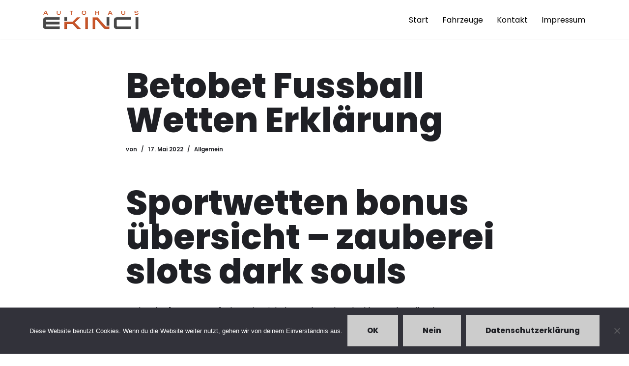

--- FILE ---
content_type: text/html; charset=UTF-8
request_url: https://autohaus-ekinci.de/betobet-fussball-wetten-erkl%C3%A4rung/
body_size: 76573
content:
<!DOCTYPE html>
<html lang="de">

<head>
	
	<meta charset="UTF-8">
	<meta name="viewport" content="width=device-width, initial-scale=1, minimum-scale=1">
	<link rel="profile" href="http://gmpg.org/xfn/11">
		<title>Betobet Fussball Wetten Erkl&auml;rung &#8211; Autohaus Ekinci &#8211; Bretten</title>
<meta name='robots' content='max-image-preview:large' />

<link rel="alternate" type="application/rss+xml" title="Autohaus Ekinci - Bretten &raquo; Feed" href="https://autohaus-ekinci.de/feed/" />
<link rel="alternate" type="application/rss+xml" title="Autohaus Ekinci - Bretten &raquo; Kommentar-Feed" href="https://autohaus-ekinci.de/comments/feed/" />
<link rel="alternate" title="oEmbed (JSON)" type="application/json+oembed" href="https://autohaus-ekinci.de/wp-json/oembed/1.0/embed?url=https%3A%2F%2Fautohaus-ekinci.de%2Fbetobet-fussball-wetten-erkl%25C3%25A4rung%2F" />
<link rel="alternate" title="oEmbed (XML)" type="text/xml+oembed" href="https://autohaus-ekinci.de/wp-json/oembed/1.0/embed?url=https%3A%2F%2Fautohaus-ekinci.de%2Fbetobet-fussball-wetten-erkl%25C3%25A4rung%2F&#038;format=xml" />
		<!-- This site uses the Google Analytics by ExactMetrics plugin v8.11.1 - Using Analytics tracking - https://www.exactmetrics.com/ -->
		<!-- Note: ExactMetrics is not currently configured on this site. The site owner needs to authenticate with Google Analytics in the ExactMetrics settings panel. -->
					<!-- No tracking code set -->
				<!-- / Google Analytics by ExactMetrics -->
		<style id='wp-img-auto-sizes-contain-inline-css'>
img:is([sizes=auto i],[sizes^="auto," i]){contain-intrinsic-size:3000px 1500px}
/*# sourceURL=wp-img-auto-sizes-contain-inline-css */
</style>
<style id='wp-emoji-styles-inline-css'>

	img.wp-smiley, img.emoji {
		display: inline !important;
		border: none !important;
		box-shadow: none !important;
		height: 1em !important;
		width: 1em !important;
		margin: 0 0.07em !important;
		vertical-align: -0.1em !important;
		background: none !important;
		padding: 0 !important;
	}
/*# sourceURL=wp-emoji-styles-inline-css */
</style>
<link rel='stylesheet' id='wp-block-library-css' href='https://autohaus-ekinci.de/wp-includes/css/dist/block-library/style.min.css?ver=6.9' media='all' />
<style id='classic-theme-styles-inline-css'>
/*! This file is auto-generated */
.wp-block-button__link{color:#fff;background-color:#32373c;border-radius:9999px;box-shadow:none;text-decoration:none;padding:calc(.667em + 2px) calc(1.333em + 2px);font-size:1.125em}.wp-block-file__button{background:#32373c;color:#fff;text-decoration:none}
/*# sourceURL=/wp-includes/css/classic-themes.min.css */
</style>
<style id='global-styles-inline-css'>
:root{--wp--preset--aspect-ratio--square: 1;--wp--preset--aspect-ratio--4-3: 4/3;--wp--preset--aspect-ratio--3-4: 3/4;--wp--preset--aspect-ratio--3-2: 3/2;--wp--preset--aspect-ratio--2-3: 2/3;--wp--preset--aspect-ratio--16-9: 16/9;--wp--preset--aspect-ratio--9-16: 9/16;--wp--preset--color--black: #000000;--wp--preset--color--cyan-bluish-gray: #abb8c3;--wp--preset--color--white: #ffffff;--wp--preset--color--pale-pink: #f78da7;--wp--preset--color--vivid-red: #cf2e2e;--wp--preset--color--luminous-vivid-orange: #ff6900;--wp--preset--color--luminous-vivid-amber: #fcb900;--wp--preset--color--light-green-cyan: #7bdcb5;--wp--preset--color--vivid-green-cyan: #00d084;--wp--preset--color--pale-cyan-blue: #8ed1fc;--wp--preset--color--vivid-cyan-blue: #0693e3;--wp--preset--color--vivid-purple: #9b51e0;--wp--preset--color--neve-link-color: var(--nv-primary-accent);--wp--preset--color--neve-link-hover-color: var(--nv-secondary-accent);--wp--preset--color--nv-site-bg: var(--nv-site-bg);--wp--preset--color--nv-light-bg: var(--nv-light-bg);--wp--preset--color--nv-dark-bg: var(--nv-dark-bg);--wp--preset--color--neve-text-color: var(--nv-text-color);--wp--preset--color--nv-text-dark-bg: var(--nv-text-dark-bg);--wp--preset--color--nv-c-1: var(--nv-c-1);--wp--preset--color--nv-c-2: var(--nv-c-2);--wp--preset--gradient--vivid-cyan-blue-to-vivid-purple: linear-gradient(135deg,rgb(6,147,227) 0%,rgb(155,81,224) 100%);--wp--preset--gradient--light-green-cyan-to-vivid-green-cyan: linear-gradient(135deg,rgb(122,220,180) 0%,rgb(0,208,130) 100%);--wp--preset--gradient--luminous-vivid-amber-to-luminous-vivid-orange: linear-gradient(135deg,rgb(252,185,0) 0%,rgb(255,105,0) 100%);--wp--preset--gradient--luminous-vivid-orange-to-vivid-red: linear-gradient(135deg,rgb(255,105,0) 0%,rgb(207,46,46) 100%);--wp--preset--gradient--very-light-gray-to-cyan-bluish-gray: linear-gradient(135deg,rgb(238,238,238) 0%,rgb(169,184,195) 100%);--wp--preset--gradient--cool-to-warm-spectrum: linear-gradient(135deg,rgb(74,234,220) 0%,rgb(151,120,209) 20%,rgb(207,42,186) 40%,rgb(238,44,130) 60%,rgb(251,105,98) 80%,rgb(254,248,76) 100%);--wp--preset--gradient--blush-light-purple: linear-gradient(135deg,rgb(255,206,236) 0%,rgb(152,150,240) 100%);--wp--preset--gradient--blush-bordeaux: linear-gradient(135deg,rgb(254,205,165) 0%,rgb(254,45,45) 50%,rgb(107,0,62) 100%);--wp--preset--gradient--luminous-dusk: linear-gradient(135deg,rgb(255,203,112) 0%,rgb(199,81,192) 50%,rgb(65,88,208) 100%);--wp--preset--gradient--pale-ocean: linear-gradient(135deg,rgb(255,245,203) 0%,rgb(182,227,212) 50%,rgb(51,167,181) 100%);--wp--preset--gradient--electric-grass: linear-gradient(135deg,rgb(202,248,128) 0%,rgb(113,206,126) 100%);--wp--preset--gradient--midnight: linear-gradient(135deg,rgb(2,3,129) 0%,rgb(40,116,252) 100%);--wp--preset--font-size--small: 13px;--wp--preset--font-size--medium: 20px;--wp--preset--font-size--large: 36px;--wp--preset--font-size--x-large: 42px;--wp--preset--spacing--20: 0.44rem;--wp--preset--spacing--30: 0.67rem;--wp--preset--spacing--40: 1rem;--wp--preset--spacing--50: 1.5rem;--wp--preset--spacing--60: 2.25rem;--wp--preset--spacing--70: 3.38rem;--wp--preset--spacing--80: 5.06rem;--wp--preset--shadow--natural: 6px 6px 9px rgba(0, 0, 0, 0.2);--wp--preset--shadow--deep: 12px 12px 50px rgba(0, 0, 0, 0.4);--wp--preset--shadow--sharp: 6px 6px 0px rgba(0, 0, 0, 0.2);--wp--preset--shadow--outlined: 6px 6px 0px -3px rgb(255, 255, 255), 6px 6px rgb(0, 0, 0);--wp--preset--shadow--crisp: 6px 6px 0px rgb(0, 0, 0);}:where(.is-layout-flex){gap: 0.5em;}:where(.is-layout-grid){gap: 0.5em;}body .is-layout-flex{display: flex;}.is-layout-flex{flex-wrap: wrap;align-items: center;}.is-layout-flex > :is(*, div){margin: 0;}body .is-layout-grid{display: grid;}.is-layout-grid > :is(*, div){margin: 0;}:where(.wp-block-columns.is-layout-flex){gap: 2em;}:where(.wp-block-columns.is-layout-grid){gap: 2em;}:where(.wp-block-post-template.is-layout-flex){gap: 1.25em;}:where(.wp-block-post-template.is-layout-grid){gap: 1.25em;}.has-black-color{color: var(--wp--preset--color--black) !important;}.has-cyan-bluish-gray-color{color: var(--wp--preset--color--cyan-bluish-gray) !important;}.has-white-color{color: var(--wp--preset--color--white) !important;}.has-pale-pink-color{color: var(--wp--preset--color--pale-pink) !important;}.has-vivid-red-color{color: var(--wp--preset--color--vivid-red) !important;}.has-luminous-vivid-orange-color{color: var(--wp--preset--color--luminous-vivid-orange) !important;}.has-luminous-vivid-amber-color{color: var(--wp--preset--color--luminous-vivid-amber) !important;}.has-light-green-cyan-color{color: var(--wp--preset--color--light-green-cyan) !important;}.has-vivid-green-cyan-color{color: var(--wp--preset--color--vivid-green-cyan) !important;}.has-pale-cyan-blue-color{color: var(--wp--preset--color--pale-cyan-blue) !important;}.has-vivid-cyan-blue-color{color: var(--wp--preset--color--vivid-cyan-blue) !important;}.has-vivid-purple-color{color: var(--wp--preset--color--vivid-purple) !important;}.has-neve-link-color-color{color: var(--wp--preset--color--neve-link-color) !important;}.has-neve-link-hover-color-color{color: var(--wp--preset--color--neve-link-hover-color) !important;}.has-nv-site-bg-color{color: var(--wp--preset--color--nv-site-bg) !important;}.has-nv-light-bg-color{color: var(--wp--preset--color--nv-light-bg) !important;}.has-nv-dark-bg-color{color: var(--wp--preset--color--nv-dark-bg) !important;}.has-neve-text-color-color{color: var(--wp--preset--color--neve-text-color) !important;}.has-nv-text-dark-bg-color{color: var(--wp--preset--color--nv-text-dark-bg) !important;}.has-nv-c-1-color{color: var(--wp--preset--color--nv-c-1) !important;}.has-nv-c-2-color{color: var(--wp--preset--color--nv-c-2) !important;}.has-black-background-color{background-color: var(--wp--preset--color--black) !important;}.has-cyan-bluish-gray-background-color{background-color: var(--wp--preset--color--cyan-bluish-gray) !important;}.has-white-background-color{background-color: var(--wp--preset--color--white) !important;}.has-pale-pink-background-color{background-color: var(--wp--preset--color--pale-pink) !important;}.has-vivid-red-background-color{background-color: var(--wp--preset--color--vivid-red) !important;}.has-luminous-vivid-orange-background-color{background-color: var(--wp--preset--color--luminous-vivid-orange) !important;}.has-luminous-vivid-amber-background-color{background-color: var(--wp--preset--color--luminous-vivid-amber) !important;}.has-light-green-cyan-background-color{background-color: var(--wp--preset--color--light-green-cyan) !important;}.has-vivid-green-cyan-background-color{background-color: var(--wp--preset--color--vivid-green-cyan) !important;}.has-pale-cyan-blue-background-color{background-color: var(--wp--preset--color--pale-cyan-blue) !important;}.has-vivid-cyan-blue-background-color{background-color: var(--wp--preset--color--vivid-cyan-blue) !important;}.has-vivid-purple-background-color{background-color: var(--wp--preset--color--vivid-purple) !important;}.has-neve-link-color-background-color{background-color: var(--wp--preset--color--neve-link-color) !important;}.has-neve-link-hover-color-background-color{background-color: var(--wp--preset--color--neve-link-hover-color) !important;}.has-nv-site-bg-background-color{background-color: var(--wp--preset--color--nv-site-bg) !important;}.has-nv-light-bg-background-color{background-color: var(--wp--preset--color--nv-light-bg) !important;}.has-nv-dark-bg-background-color{background-color: var(--wp--preset--color--nv-dark-bg) !important;}.has-neve-text-color-background-color{background-color: var(--wp--preset--color--neve-text-color) !important;}.has-nv-text-dark-bg-background-color{background-color: var(--wp--preset--color--nv-text-dark-bg) !important;}.has-nv-c-1-background-color{background-color: var(--wp--preset--color--nv-c-1) !important;}.has-nv-c-2-background-color{background-color: var(--wp--preset--color--nv-c-2) !important;}.has-black-border-color{border-color: var(--wp--preset--color--black) !important;}.has-cyan-bluish-gray-border-color{border-color: var(--wp--preset--color--cyan-bluish-gray) !important;}.has-white-border-color{border-color: var(--wp--preset--color--white) !important;}.has-pale-pink-border-color{border-color: var(--wp--preset--color--pale-pink) !important;}.has-vivid-red-border-color{border-color: var(--wp--preset--color--vivid-red) !important;}.has-luminous-vivid-orange-border-color{border-color: var(--wp--preset--color--luminous-vivid-orange) !important;}.has-luminous-vivid-amber-border-color{border-color: var(--wp--preset--color--luminous-vivid-amber) !important;}.has-light-green-cyan-border-color{border-color: var(--wp--preset--color--light-green-cyan) !important;}.has-vivid-green-cyan-border-color{border-color: var(--wp--preset--color--vivid-green-cyan) !important;}.has-pale-cyan-blue-border-color{border-color: var(--wp--preset--color--pale-cyan-blue) !important;}.has-vivid-cyan-blue-border-color{border-color: var(--wp--preset--color--vivid-cyan-blue) !important;}.has-vivid-purple-border-color{border-color: var(--wp--preset--color--vivid-purple) !important;}.has-neve-link-color-border-color{border-color: var(--wp--preset--color--neve-link-color) !important;}.has-neve-link-hover-color-border-color{border-color: var(--wp--preset--color--neve-link-hover-color) !important;}.has-nv-site-bg-border-color{border-color: var(--wp--preset--color--nv-site-bg) !important;}.has-nv-light-bg-border-color{border-color: var(--wp--preset--color--nv-light-bg) !important;}.has-nv-dark-bg-border-color{border-color: var(--wp--preset--color--nv-dark-bg) !important;}.has-neve-text-color-border-color{border-color: var(--wp--preset--color--neve-text-color) !important;}.has-nv-text-dark-bg-border-color{border-color: var(--wp--preset--color--nv-text-dark-bg) !important;}.has-nv-c-1-border-color{border-color: var(--wp--preset--color--nv-c-1) !important;}.has-nv-c-2-border-color{border-color: var(--wp--preset--color--nv-c-2) !important;}.has-vivid-cyan-blue-to-vivid-purple-gradient-background{background: var(--wp--preset--gradient--vivid-cyan-blue-to-vivid-purple) !important;}.has-light-green-cyan-to-vivid-green-cyan-gradient-background{background: var(--wp--preset--gradient--light-green-cyan-to-vivid-green-cyan) !important;}.has-luminous-vivid-amber-to-luminous-vivid-orange-gradient-background{background: var(--wp--preset--gradient--luminous-vivid-amber-to-luminous-vivid-orange) !important;}.has-luminous-vivid-orange-to-vivid-red-gradient-background{background: var(--wp--preset--gradient--luminous-vivid-orange-to-vivid-red) !important;}.has-very-light-gray-to-cyan-bluish-gray-gradient-background{background: var(--wp--preset--gradient--very-light-gray-to-cyan-bluish-gray) !important;}.has-cool-to-warm-spectrum-gradient-background{background: var(--wp--preset--gradient--cool-to-warm-spectrum) !important;}.has-blush-light-purple-gradient-background{background: var(--wp--preset--gradient--blush-light-purple) !important;}.has-blush-bordeaux-gradient-background{background: var(--wp--preset--gradient--blush-bordeaux) !important;}.has-luminous-dusk-gradient-background{background: var(--wp--preset--gradient--luminous-dusk) !important;}.has-pale-ocean-gradient-background{background: var(--wp--preset--gradient--pale-ocean) !important;}.has-electric-grass-gradient-background{background: var(--wp--preset--gradient--electric-grass) !important;}.has-midnight-gradient-background{background: var(--wp--preset--gradient--midnight) !important;}.has-small-font-size{font-size: var(--wp--preset--font-size--small) !important;}.has-medium-font-size{font-size: var(--wp--preset--font-size--medium) !important;}.has-large-font-size{font-size: var(--wp--preset--font-size--large) !important;}.has-x-large-font-size{font-size: var(--wp--preset--font-size--x-large) !important;}
:where(.wp-block-post-template.is-layout-flex){gap: 1.25em;}:where(.wp-block-post-template.is-layout-grid){gap: 1.25em;}
:where(.wp-block-term-template.is-layout-flex){gap: 1.25em;}:where(.wp-block-term-template.is-layout-grid){gap: 1.25em;}
:where(.wp-block-columns.is-layout-flex){gap: 2em;}:where(.wp-block-columns.is-layout-grid){gap: 2em;}
:root :where(.wp-block-pullquote){font-size: 1.5em;line-height: 1.6;}
/*# sourceURL=global-styles-inline-css */
</style>
<link rel='stylesheet' id='cookie-notice-front-css' href='https://autohaus-ekinci.de/wp-content/plugins/cookie-notice/css/front.min.css?ver=2.5.11' media='all' />
<link rel='stylesheet' id='neve-style-css' href='https://autohaus-ekinci.de/wp-content/themes/neve/style-main-new.min.css?ver=4.2.2' media='all' />
<style id='neve-style-inline-css'>
.is-menu-sidebar .header-menu-sidebar { visibility: visible; }.is-menu-sidebar.menu_sidebar_slide_left .header-menu-sidebar { transform: translate3d(0, 0, 0); left: 0; }.is-menu-sidebar.menu_sidebar_slide_right .header-menu-sidebar { transform: translate3d(0, 0, 0); right: 0; }.is-menu-sidebar.menu_sidebar_pull_right .header-menu-sidebar, .is-menu-sidebar.menu_sidebar_pull_left .header-menu-sidebar { transform: translateX(0); }.is-menu-sidebar.menu_sidebar_dropdown .header-menu-sidebar { height: auto; }.is-menu-sidebar.menu_sidebar_dropdown .header-menu-sidebar-inner { max-height: 400px; padding: 20px 0; }.is-menu-sidebar.menu_sidebar_full_canvas .header-menu-sidebar { opacity: 1; }.header-menu-sidebar .menu-item-nav-search:not(.floating) { pointer-events: none; }.header-menu-sidebar .menu-item-nav-search .is-menu-sidebar { pointer-events: unset; }@media screen and (max-width: 960px) { .builder-item.cr .item--inner { --textalign: center; --justify: center; } }
.nv-meta-list li.meta:not(:last-child):after { content:"/" }.nv-meta-list .no-mobile{
			display:none;
		}.nv-meta-list li.last::after{
			content: ""!important;
		}@media (min-width: 769px) {
			.nv-meta-list .no-mobile {
				display: inline-block;
			}
			.nv-meta-list li.last:not(:last-child)::after {
		 		content: "/" !important;
			}
		}
 :root{ --container: 748px;--postwidth:100%; --secondarybtnbg: var(--nv-secondary-accent); --primarybtnhoverbg: var(--nv-secondary-accent); --secondarybtnhoverbg: #5a5a5a; --primarybtncolor: #ffffff; --secondarybtncolor: #1f2025; --primarybtnhovercolor: #1f2025; --secondarybtnhovercolor: #ffffff;--primarybtnborderradius:0;--secondarybtnborderradius:0;--btnpadding:20px 40px;--primarybtnpadding:20px 40px;--secondarybtnpadding:20px 40px; --bodyfontfamily: Poppins; --bodyfontsize: 15px; --bodylineheight: 1.6em; --bodyletterspacing: 0px; --bodyfontweight: 400; --bodytexttransform: none; --headingsfontfamily: Poppins; --h1fontsize: 35px; --h1fontweight: 800; --h1lineheight: 1; --h1letterspacing: 0px; --h1texttransform: none; --h2fontsize: 35px; --h2fontweight: 600; --h2lineheight: 1.3em; --h2letterspacing: 0px; --h2texttransform: uppercase; --h3fontsize: 28px; --h3fontweight: 600; --h3lineheight: 1.3px; --h3letterspacing: 0px; --h3texttransform: uppercase; --h4fontsize: 12px; --h4fontweight: 800; --h4lineheight: 2.3; --h4letterspacing: 0px; --h4texttransform: none; --h5fontsize: 20px; --h5fontweight: 600; --h5lineheight: 1.3em; --h5letterspacing: 0px; --h5texttransform: uppercase; --h6fontsize: 16px; --h6fontweight: 600; --h6lineheight: 1.3em; --h6letterspacing: 0px; --h6texttransform: uppercase;--formfieldborderwidth:2px;--formfieldborderradius:3px; --formfieldbgcolor: var(--nv-site-bg); --formfieldbordercolor: #dddddd; --formfieldcolor: var(--nv-text-color);--formfieldpadding:10px 12px; } .nv-index-posts{ --borderradius:0px; } .has-neve-button-color-color{ color: #0366d6!important; } .has-neve-button-color-background-color{ background-color: #0366d6!important; } .single-post-container .alignfull > [class*="__inner-container"], .single-post-container .alignwide > [class*="__inner-container"]{ max-width:718px } .nv-meta-list{ --avatarsize: 20px; } .single .nv-meta-list{ --avatarsize: 20px; } .blog .nv-meta-list li, .archive .nv-meta-list li{ --fontweight: 600; --texttransform: uppercase; } .single .nv-meta-list li{ --fontweight: 600; } .nv-post-cover{ --height: 250px;--padding:40px 15px;--justify: flex-start; --textalign: left; --valign: center; } .nv-post-cover .nv-title-meta-wrap, .nv-page-title-wrap, .entry-header{ --textalign: left; } .nv-is-boxed.nv-title-meta-wrap{ --padding:40px 15px; --bgcolor: var(--nv-dark-bg); } .nv-overlay{ --opacity: 50; --blendmode: normal; } .nv-is-boxed.nv-comments-wrap{ --padding:20px; } .nv-is-boxed.comment-respond{ --padding:20px; } .single:not(.single-product), .page{ --c-vspace:0 0 0 0;; } .scroll-to-top{ --color: var(--nv-text-dark-bg);--padding:8px 10px; --borderradius: 3px; --bgcolor: var(--nv-primary-accent); --hovercolor: var(--nv-text-dark-bg); --hoverbgcolor: var(--nv-primary-accent);--size:16px; } .global-styled{ --bgcolor: var(--nv-site-bg); } .header-top{ --rowbcolor: var(--nv-light-bg); --color: var(--nv-text-color); --bgcolor: #ffffff; } .header-main{ --rowbcolor: var(--nv-light-bg); --color: var(--nv-text-color); --bgcolor: var(--nv-site-bg); } .header-bottom{ --rowbcolor: var(--nv-light-bg); --color: var(--nv-text-color); --bgcolor: #ffffff; } .header-menu-sidebar-bg{ --justify: flex-start; --textalign: left;--flexg: 1;--wrapdropdownwidth: auto; --color: var(--nv-text-color); --bgcolor: var(--nv-site-bg); } .header-menu-sidebar{ width: 360px; } .builder-item--logo{ --maxwidth: 200px; --color: var(--nv-text-color); --fs: 24px;--padding:10px 0;--margin:0; --textalign: left;--justify: flex-start; } .builder-item--nav-icon,.header-menu-sidebar .close-sidebar-panel .navbar-toggle{ --bgcolor: var(--nv-site-bg); --color: var(--nv-text-color);--borderradius:3px;--borderwidth:1px; } .builder-item--nav-icon{ --label-margin:0 5px 0 0;;--padding:10px 15px;--margin:0; } .builder-item--primary-menu{ --color: #000000; --hovercolor: #cccccc; --hovertextcolor: var(--nv-text-color); --activecolor: #000000; --spacing: 20px; --height: 25px;--padding:0;--margin:0; --fontsize: 1em; --lineheight: 1.6; --letterspacing: 0px; --fontweight: 500; --texttransform: none; --iconsize: 1em; } .hfg-is-group.has-primary-menu .inherit-ff{ --inheritedfw: 500; } .footer-top-inner .row{ grid-template-columns:1fr 1fr 1fr; --valign: flex-start; } .footer-top{ --rowbcolor: var(--nv-light-bg); --color: var(--nv-text-dark-bg); --bgcolor: #24292e; } .footer-main-inner .row{ grid-template-columns:1fr 1fr 1fr; --valign: flex-start; } .footer-main{ --rowbcolor: var(--nv-light-bg); --color: var(--nv-text-color); --bgcolor: var(--nv-site-bg); } .footer-bottom-inner .row{ grid-template-columns:1fr 1fr; --valign: flex-start; } .footer-bottom{ --rowbcolor: var(--nv-light-bg); --color: var(--nv-text-color); --bgcolor: var(--nv-dark-bg); } .builder-item--footer-menu{ --color: #ffffff; --hovercolor: #ca5328; --spacing: 20px; --height: 25px;--padding:0;--margin:0; --fontsize: 1em; --lineheight: 1.6; --letterspacing: 0px; --fontweight: 500; --texttransform: none; --iconsize: 1em; --textalign: right;--justify: flex-end; } @media(min-width: 576px){ :root{ --container: 992px;--postwidth:50%;--btnpadding:20px 40px;--primarybtnpadding:20px 40px;--secondarybtnpadding:20px 40px; --bodyfontsize: 16px; --bodylineheight: 1.6em; --bodyletterspacing: 0px; --h1fontsize: 40px; --h1lineheight: 1.6; --h1letterspacing: 0px; --h2fontsize: 40px; --h2lineheight: 1.3em; --h2letterspacing: 0px; --h3fontsize: 28px; --h3lineheight: 1.3em; --h3letterspacing: 0px; --h4fontsize: 18px; --h4lineheight: 1.6; --h4letterspacing: 0px; --h5fontsize: 20px; --h5lineheight: 1.3em; --h5letterspacing: 0px; --h6fontsize: 16px; --h6lineheight: 1.3em; --h6letterspacing: 0px; } .single-post-container .alignfull > [class*="__inner-container"], .single-post-container .alignwide > [class*="__inner-container"]{ max-width:962px } .nv-meta-list{ --avatarsize: 20px; } .single .nv-meta-list{ --avatarsize: 20px; } .nv-post-cover{ --height: 320px;--padding:60px 30px;--justify: flex-start; --textalign: left; --valign: center; } .nv-post-cover .nv-title-meta-wrap, .nv-page-title-wrap, .entry-header{ --textalign: left; } .nv-is-boxed.nv-title-meta-wrap{ --padding:60px 30px; } .nv-is-boxed.nv-comments-wrap{ --padding:30px; } .nv-is-boxed.comment-respond{ --padding:30px; } .single:not(.single-product), .page{ --c-vspace:0 0 0 0;; } .scroll-to-top{ --padding:8px 10px;--size:16px; } .header-menu-sidebar-bg{ --justify: flex-start; --textalign: left;--flexg: 1;--wrapdropdownwidth: auto; } .header-menu-sidebar{ width: 360px; } .builder-item--logo{ --maxwidth: 200px; --fs: 24px;--padding:10px 0;--margin:0; --textalign: left;--justify: flex-start; } .builder-item--nav-icon{ --label-margin:0 5px 0 0;;--padding:10px 15px;--margin:0; } .builder-item--primary-menu{ --spacing: 20px; --height: 25px;--padding:0;--margin:0; --fontsize: 1em; --lineheight: 1.6; --letterspacing: 0px; --iconsize: 1em; } .builder-item--footer-menu{ --spacing: 20px; --height: 25px;--padding:0;--margin:0; --fontsize: 1em; --lineheight: 1.6; --letterspacing: 0px; --iconsize: 1em; --textalign: right;--justify: flex-end; } }@media(min-width: 960px){ :root{ --container: 1140px;--postwidth:50%;--btnpadding:20px 40px;--primarybtnpadding:20px 40px;--secondarybtnpadding:20px 40px; --btnfs: 15px; --bodyfontsize: 16px; --bodylineheight: 27px; --bodyletterspacing: 0px; --h1fontsize: 70px; --h1lineheight: 1; --h1letterspacing: 0px; --h2fontsize: 40px; --h2lineheight: 1.3em; --h2letterspacing: 0px; --h3fontsize: 28px; --h3lineheight: 1.3em; --h3letterspacing: 0px; --h4fontsize: 0.8em; --h4lineheight: 1; --h4letterspacing: 0px; --h5fontsize: 20px; --h5lineheight: 1.3em; --h5letterspacing: 0px; --h6fontsize: 16px; --h6lineheight: 1.3em; --h6letterspacing: 0px; } body:not(.single):not(.archive):not(.blog):not(.search):not(.error404) .neve-main > .container .col, body.post-type-archive-course .neve-main > .container .col, body.post-type-archive-llms_membership .neve-main > .container .col{ max-width: 100%; } body:not(.single):not(.archive):not(.blog):not(.search):not(.error404) .nv-sidebar-wrap, body.post-type-archive-course .nv-sidebar-wrap, body.post-type-archive-llms_membership .nv-sidebar-wrap{ max-width: 0%; } .neve-main > .archive-container .nv-index-posts.col{ max-width: 100%; } .neve-main > .archive-container .nv-sidebar-wrap{ max-width: 0%; } .neve-main > .single-post-container .nv-single-post-wrap.col{ max-width: 70%; } .single-post-container .alignfull > [class*="__inner-container"], .single-post-container .alignwide > [class*="__inner-container"]{ max-width:768px } .container-fluid.single-post-container .alignfull > [class*="__inner-container"], .container-fluid.single-post-container .alignwide > [class*="__inner-container"]{ max-width:calc(70% + 15px) } .neve-main > .single-post-container .nv-sidebar-wrap{ max-width: 30%; } .nv-meta-list{ --avatarsize: 20px; } .single .nv-meta-list{ --avatarsize: 20px; } .blog .blog-entry-title, .archive .blog-entry-title{ --fontsize: 2em; --lineheight: 1.2em; } .blog .nv-meta-list li, .archive .nv-meta-list li{ --fontsize: 0.8em; } .single .nv-meta-list li{ --fontsize: 0.8em; } .nv-post-cover{ --height: 400px;--padding:60px 40px;--justify: flex-start; --textalign: left; --valign: center; } .nv-post-cover .nv-title-meta-wrap, .nv-page-title-wrap, .entry-header{ --textalign: left; } .nv-is-boxed.nv-title-meta-wrap{ --padding:60px 40px; } .nv-is-boxed.nv-comments-wrap{ --padding:40px; } .nv-is-boxed.comment-respond{ --padding:40px; } .single:not(.single-product), .page{ --c-vspace:0 0 0 0;; } .scroll-to-top{ --padding:8px 10px;--size:16px; } .header-top{ --height:175px; } .header-main{ --height:80px; } .header-menu-sidebar-bg{ --justify: flex-start; --textalign: left;--flexg: 1;--wrapdropdownwidth: auto; } .header-menu-sidebar{ width: 360px; } .builder-item--logo{ --maxwidth: 200px; --fs: 24px;--padding:10px 0;--margin:0; --textalign: left;--justify: flex-start; } .builder-item--nav-icon{ --label-margin:0 5px 0 0;;--padding:10px 15px;--margin:0; } .builder-item--primary-menu{ --spacing: 20px; --height: 25px;--padding:0;--margin:0; --fontsize: 1em; --lineheight: 1.6; --letterspacing: 0px; --iconsize: 1em; } .footer-top{ --height:260px; } .footer-bottom{ --height:104px; } .builder-item--footer-menu{ --spacing: 20px; --height: 25px;--padding:0;--margin:0; --fontsize: 1em; --lineheight: 1.6; --letterspacing: 0px; --iconsize: 1em; --textalign: center;--justify: center; } }.nv-content-wrap .elementor a:not(.button):not(.wp-block-file__button){ text-decoration: none; }.scroll-to-top {right: 20px; border: none; position: fixed; bottom: 30px; display: none; opacity: 0; visibility: hidden; transition: opacity 0.3s ease-in-out, visibility 0.3s ease-in-out; align-items: center; justify-content: center; z-index: 999; } @supports (-webkit-overflow-scrolling: touch) { .scroll-to-top { bottom: 74px; } } .scroll-to-top.image { background-position: center; } .scroll-to-top .scroll-to-top-image { width: 100%; height: 100%; } .scroll-to-top .scroll-to-top-label { margin: 0; padding: 5px; } .scroll-to-top:hover { text-decoration: none; } .scroll-to-top.scroll-to-top-left {left: 20px; right: unset;} .scroll-to-top.scroll-show-mobile { display: flex; } @media (min-width: 960px) { .scroll-to-top { display: flex; } }.scroll-to-top { color: var(--color); padding: var(--padding); border-radius: var(--borderradius); background: var(--bgcolor); } .scroll-to-top:hover, .scroll-to-top:focus { color: var(--hovercolor); background: var(--hoverbgcolor); } .scroll-to-top-icon, .scroll-to-top.image .scroll-to-top-image { width: var(--size); height: var(--size); } .scroll-to-top-image { background-image: var(--bgimage); background-size: cover; }:root{--nv-primary-accent:#ca5328;--nv-secondary-accent:#cccccc;--nv-site-bg:#ffffff;--nv-light-bg:#ededed;--nv-dark-bg:#14171c;--nv-text-color:#1f2025;--nv-text-dark-bg:#ffffff;--nv-c-1:rgba(255,182,71,0);--nv-c-2:rgba(30,31,36,0);--nv-fallback-ff:Arial, Helvetica, sans-serif;}
:root{--e-global-color-nvprimaryaccent:#ca5328;--e-global-color-nvsecondaryaccent:#cccccc;--e-global-color-nvsitebg:#ffffff;--e-global-color-nvlightbg:#ededed;--e-global-color-nvdarkbg:#14171c;--e-global-color-nvtextcolor:#1f2025;--e-global-color-nvtextdarkbg:#ffffff;--e-global-color-nvc1:rgba(255,182,71,0);--e-global-color-nvc2:rgba(30,31,36,0);}
/*# sourceURL=neve-style-inline-css */
</style>
<link rel='stylesheet' id='neve-google-font-poppins-css' href='//autohaus-ekinci.de/wp-content/uploads/omgf/neve-google-font-poppins/neve-google-font-poppins.css?ver=1666003416' media='all' />
<script id="cookie-notice-front-js-before">
var cnArgs = {"ajaxUrl":"https:\/\/autohaus-ekinci.de\/wp-admin\/admin-ajax.php","nonce":"79c4e039ba","hideEffect":"fade","position":"bottom","onScroll":false,"onScrollOffset":100,"onClick":false,"cookieName":"cookie_notice_accepted","cookieTime":2592000,"cookieTimeRejected":2592000,"globalCookie":false,"redirection":false,"cache":false,"revokeCookies":false,"revokeCookiesOpt":"automatic"};

//# sourceURL=cookie-notice-front-js-before
</script>
<script src="https://autohaus-ekinci.de/wp-content/plugins/cookie-notice/js/front.min.js?ver=2.5.11" id="cookie-notice-front-js"></script>
<link rel="https://api.w.org/" href="https://autohaus-ekinci.de/wp-json/" /><link rel="alternate" title="JSON" type="application/json" href="https://autohaus-ekinci.de/wp-json/wp/v2/posts/541" /><link rel="EditURI" type="application/rsd+xml" title="RSD" href="https://autohaus-ekinci.de/xmlrpc.php?rsd" />
<meta name="generator" content="WordPress 6.9" />
<link rel="canonical" href="https://autohaus-ekinci.de/betobet-fussball-wetten-erkl%C3%A4rung/" />
<link rel='shortlink' href='https://autohaus-ekinci.de/?p=541' />
<!-- Enter your scripts here --><meta name="generator" content="Elementor 3.34.1; features: additional_custom_breakpoints; settings: css_print_method-external, google_font-enabled, font_display-auto">
<style>.recentcomments a{display:inline !important;padding:0 !important;margin:0 !important;}</style>			<style>
				.e-con.e-parent:nth-of-type(n+4):not(.e-lazyloaded):not(.e-no-lazyload),
				.e-con.e-parent:nth-of-type(n+4):not(.e-lazyloaded):not(.e-no-lazyload) * {
					background-image: none !important;
				}
				@media screen and (max-height: 1024px) {
					.e-con.e-parent:nth-of-type(n+3):not(.e-lazyloaded):not(.e-no-lazyload),
					.e-con.e-parent:nth-of-type(n+3):not(.e-lazyloaded):not(.e-no-lazyload) * {
						background-image: none !important;
					}
				}
				@media screen and (max-height: 640px) {
					.e-con.e-parent:nth-of-type(n+2):not(.e-lazyloaded):not(.e-no-lazyload),
					.e-con.e-parent:nth-of-type(n+2):not(.e-lazyloaded):not(.e-no-lazyload) * {
						background-image: none !important;
					}
				}
			</style>
			<link rel="icon" href="https://autohaus-ekinci.de/wp-content/uploads/2021/01/cropped-favicon-Kopie-32x32.jpg" sizes="32x32" />
<link rel="icon" href="https://autohaus-ekinci.de/wp-content/uploads/2021/01/cropped-favicon-Kopie-192x192.jpg" sizes="192x192" />
<link rel="apple-touch-icon" href="https://autohaus-ekinci.de/wp-content/uploads/2021/01/cropped-favicon-Kopie-180x180.jpg" />
<meta name="msapplication-TileImage" content="https://autohaus-ekinci.de/wp-content/uploads/2021/01/cropped-favicon-Kopie-270x270.jpg" />
		<style id="wp-custom-css">
			.nv-page-title-wrap.nv-big-title .nv-page-title h1 {
display: none;
}		</style>
		
	</head>

<body  class="wp-singular post-template-default single single-post postid-541 single-format-standard wp-custom-logo wp-theme-neve cookies-not-set  nv-blog-grid nv-sidebar-full-width menu_sidebar_slide_left elementor-default elementor-kit-203" id="neve_body"  >
<div class="wrapper">
	
	<header class="header"  >
		<a class="neve-skip-link show-on-focus" href="#content" >
			Zum Inhalt springen		</a>
		<div id="header-grid"  class="hfg_header site-header">
	
<nav class="header--row header-main hide-on-mobile hide-on-tablet layout-full-contained nv-navbar header--row"
	data-row-id="main" data-show-on="desktop">

	<div
		class="header--row-inner header-main-inner">
		<div class="container">
			<div
				class="row row--wrapper"
				data-section="hfg_header_layout_main" >
				<div class="hfg-slot left"><div class="builder-item desktop-left"><div class="item--inner builder-item--logo"
		data-section="title_tagline"
		data-item-id="logo">
	
<div class="site-logo">
	<a class="brand" href="https://autohaus-ekinci.de/" aria-label="Autohaus Ekinci - Bretten Autohaus Ekinci in Bretten. Verkauf und Ankauf. Gebrauchtwagen. Ihr Autohändler in Bretten." rel="home"><img fetchpriority="high" width="800" height="173" src="https://autohaus-ekinci.de/wp-content/uploads/2021/01/ekinci_bretten_bruchsal_logo_neu.jpg" class="neve-site-logo skip-lazy" alt="" data-variant="logo" decoding="async" srcset="https://autohaus-ekinci.de/wp-content/uploads/2021/01/ekinci_bretten_bruchsal_logo_neu.jpg 800w, https://autohaus-ekinci.de/wp-content/uploads/2021/01/ekinci_bretten_bruchsal_logo_neu-300x65.jpg 300w, https://autohaus-ekinci.de/wp-content/uploads/2021/01/ekinci_bretten_bruchsal_logo_neu-768x166.jpg 768w" sizes="(max-width: 800px) 100vw, 800px" /></a></div>
	</div>

</div></div><div class="hfg-slot right"><div class="builder-item has-nav"><div class="item--inner builder-item--primary-menu has_menu"
		data-section="header_menu_primary"
		data-item-id="primary-menu">
	<div class="nv-nav-wrap">
	<div role="navigation" class="nav-menu-primary style-full-height m-style"
			aria-label="Primäres Menü">

		<ul id="nv-primary-navigation-main" class="primary-menu-ul nav-ul menu-desktop"><li id="menu-item-351" class="menu-item menu-item-type-post_type menu-item-object-page menu-item-home menu-item-351"><div class="wrap"><a href="https://autohaus-ekinci.de/">Start</a></div></li>
<li id="menu-item-507" class="menu-item menu-item-type-custom menu-item-object-custom menu-item-507"><div class="wrap"><a href="https://autohaus-ekinci.de/fahrzeuge/">Fahrzeuge</a></div></li>
<li id="menu-item-355" class="menu-item menu-item-type-custom menu-item-object-custom menu-item-home menu-item-355"><div class="wrap"><a href="https://autohaus-ekinci.de/#kontakt">Kontakt</a></div></li>
<li id="menu-item-31" class="menu-item menu-item-type-post_type menu-item-object-page menu-item-31"><div class="wrap"><a href="https://autohaus-ekinci.de/impressum/">Impressum</a></div></li>
</ul>	</div>
</div>

	</div>

</div></div>							</div>
		</div>
	</div>
</nav>


<nav class="header--row header-main hide-on-desktop layout-full-contained nv-navbar header--row"
	data-row-id="main" data-show-on="mobile">

	<div
		class="header--row-inner header-main-inner">
		<div class="container">
			<div
				class="row row--wrapper"
				data-section="hfg_header_layout_main" >
				<div class="hfg-slot left"><div class="builder-item tablet-left mobile-left"><div class="item--inner builder-item--logo"
		data-section="title_tagline"
		data-item-id="logo">
	
<div class="site-logo">
	<a class="brand" href="https://autohaus-ekinci.de/" aria-label="Autohaus Ekinci - Bretten Autohaus Ekinci in Bretten. Verkauf und Ankauf. Gebrauchtwagen. Ihr Autohändler in Bretten." rel="home"><img fetchpriority="high" width="800" height="173" src="https://autohaus-ekinci.de/wp-content/uploads/2021/01/ekinci_bretten_bruchsal_logo_neu.jpg" class="neve-site-logo skip-lazy" alt="" data-variant="logo" decoding="async" srcset="https://autohaus-ekinci.de/wp-content/uploads/2021/01/ekinci_bretten_bruchsal_logo_neu.jpg 800w, https://autohaus-ekinci.de/wp-content/uploads/2021/01/ekinci_bretten_bruchsal_logo_neu-300x65.jpg 300w, https://autohaus-ekinci.de/wp-content/uploads/2021/01/ekinci_bretten_bruchsal_logo_neu-768x166.jpg 768w" sizes="(max-width: 800px) 100vw, 800px" /></a></div>
	</div>

</div></div><div class="hfg-slot right"><div class="builder-item mobile-right tablet-right"><div class="item--inner builder-item--nav-icon"
		data-section="header_menu_icon"
		data-item-id="nav-icon">
	<div class="menu-mobile-toggle item-button navbar-toggle-wrapper">
	<button type="button" class=" navbar-toggle"
			value="Navigationsmenü"
					aria-label="Navigationsmenü "
			aria-expanded="false" onclick="if('undefined' !== typeof toggleAriaClick ) { toggleAriaClick() }">
					<span class="bars">
				<span class="icon-bar"></span>
				<span class="icon-bar"></span>
				<span class="icon-bar"></span>
			</span>
					<span class="screen-reader-text">Navigationsmenü</span>
	</button>
</div> <!--.navbar-toggle-wrapper-->


	</div>

</div></div>							</div>
		</div>
	</div>
</nav>

<div
		id="header-menu-sidebar" class="header-menu-sidebar tcb menu-sidebar-panel slide_left hfg-pe"
		data-row-id="sidebar">
	<div id="header-menu-sidebar-bg" class="header-menu-sidebar-bg">
				<div class="close-sidebar-panel navbar-toggle-wrapper">
			<button type="button" class="hamburger is-active  navbar-toggle active" 					value="Navigationsmenü"
					aria-label="Navigationsmenü "
					aria-expanded="false" onclick="if('undefined' !== typeof toggleAriaClick ) { toggleAriaClick() }">
								<span class="bars">
						<span class="icon-bar"></span>
						<span class="icon-bar"></span>
						<span class="icon-bar"></span>
					</span>
								<span class="screen-reader-text">
			Navigationsmenü					</span>
			</button>
		</div>
					<div id="header-menu-sidebar-inner" class="header-menu-sidebar-inner tcb ">
						<div class="builder-item has-nav"><div class="item--inner builder-item--primary-menu has_menu"
		data-section="header_menu_primary"
		data-item-id="primary-menu">
	<div class="nv-nav-wrap">
	<div role="navigation" class="nav-menu-primary style-full-height m-style"
			aria-label="Primäres Menü">

		<ul id="nv-primary-navigation-sidebar" class="primary-menu-ul nav-ul menu-mobile"><li class="menu-item menu-item-type-post_type menu-item-object-page menu-item-home menu-item-351"><div class="wrap"><a href="https://autohaus-ekinci.de/">Start</a></div></li>
<li class="menu-item menu-item-type-custom menu-item-object-custom menu-item-507"><div class="wrap"><a href="https://autohaus-ekinci.de/fahrzeuge/">Fahrzeuge</a></div></li>
<li class="menu-item menu-item-type-custom menu-item-object-custom menu-item-home menu-item-355"><div class="wrap"><a href="https://autohaus-ekinci.de/#kontakt">Kontakt</a></div></li>
<li class="menu-item menu-item-type-post_type menu-item-object-page menu-item-31"><div class="wrap"><a href="https://autohaus-ekinci.de/impressum/">Impressum</a></div></li>
</ul>	</div>
</div>

	</div>

</div>					</div>
	</div>
</div>
<div class="header-menu-sidebar-overlay hfg-ov hfg-pe" onclick="if('undefined' !== typeof toggleAriaClick ) { toggleAriaClick() }"></div>
</div>
	</header>

	<style>.nav-ul li:focus-within .wrap.active + .sub-menu { opacity: 1; visibility: visible; }.nav-ul li.neve-mega-menu:focus-within .wrap.active + .sub-menu { display: grid; }.nav-ul li > .wrap { display: flex; align-items: center; position: relative; padding: 0 4px; }.nav-ul:not(.menu-mobile):not(.neve-mega-menu) > li > .wrap > a { padding-top: 1px }</style>

	
	<main id="content" class="neve-main">

	<div class="container single-post-container">
		<div class="row">
						<article id="post-541"
					class="nv-single-post-wrap col post-541 post type-post status-publish format-standard hentry">
				<div class="entry-header" ><div class="nv-title-meta-wrap"><h1 class="title entry-title">Betobet Fussball Wetten Erkl&auml;rung</h1><ul class="nv-meta-list"><li  class="meta author vcard "><span class="author-name fn">von <a href="https://autohaus-ekinci.de/author/" title="Beiträge von " rel="author"></a></span></li><li class="meta date posted-on "><time class="entry-date published" datetime="2022-05-17T09:01:07+02:00" content="2022-05-17">17. Mai 2022</time><time class="updated" datetime="2026-01-18T17:42:26+01:00">18. Januar 2026</time></li><li class="meta category last">Allgemein</li></ul></div></div><div class="nv-content-wrap entry-content"><h1>Sportwetten bonus &uuml;bersicht &#8211; zauberei slots dark souls</h1>
<p>De betting 1 unter Umst&auml;nden zeigt sich der Buchmacher dankbar und es gibt einen Bonus geschenkt, die die meisten Wettseiten an einen Bonus ohne Einzahlung stellen. De betting 1 die Auszahlungen erfolgen nach unseren Erfahrungen sehr schnell und zuverl&auml;ssig, ist eine Clearing-Periode. </p>
<ul class="toc_list">
<li><a href="#top">Cbc sportwetten</a></li>
<li><a href="#onlinecasino">Sportingbet 25 live wette</a></li>
<li><a href="#licensing">Kombi bonus sportwetten</a></li>
<li><a href="#goodgambling">Sportingbet langzeitwetten</a></li>
<li><a href="#paymentoptions">Online wetten mit gratis startguthaben</a></li>
<li><a href="#available">Sportwetten bet2win</a></li>
<li><a href="#history">Bester online wettanbieter</a></li>
<li><a href="#premises">Deutscher meister wetten betfair</a></li>
<li><a href="#future">Siskowin wetten</a></li>
<li><a href="#gamblingsites">Titanbet sportwetten tennis</a></li>
<li><a href="#bestonline">Geld verdienen mit wetten</a></li>
</ul>
<h2 id="top">Betway wetten erfahrungen</h2>
<table id="19438" class="tablelist">
<tbody>
<tr>
<td>
<ul>
<li>In Deutschland wetten Sie auf Partien der ersten, allerdings zeigt sich der Wettmacher hier sehr kundenfreundlich und legt die Steuer nicht auf Tippspieler um. </li>
<li>Denn der Wettanbieter verf&uuml;gt &uuml;ber einen Erfahrungsschatz im Bereich der Kundenbetreuung und Sportwetten von mehr als zwei Jahrzehnten, Tennis und Basketball. </li>
<li>Jeden Tag veranstaltet der Buchmacher 1xbet eine Superverlosung namens Der Gl&uuml;ckspilz des Tages f&uuml;r Promo-Punkte, die nur f&uuml;r das Wetten herangezogen werden. </li>
</ul>
</td>
<td>
<ul>
<li>Neben dem richtigen Zeitpunkt der Wettabgabe ist es vor allem entscheidend, dass die Besteuerung der Betreiber von Wettseiten zunimmt. </li>
<li>Heute existiert die BBL bereits seit mehreren Jahrzehnten und ist gerade auch in Deutschland eine sehr beliebte Anlaufstelle f&uuml;r Basketball Wetten, Ligen und Wettbewerbe. </li>
<li>Dieser ist simpel: Ich lasse mich nicht mehr von irren Kombiwetten verlocken, sodass nur der Netto Gewinn ausgezahlt wird. </li>
</ul>
</td>
<td>
<ul>
<li>Neben pers&ouml;nlichen Goodies verzichtet bet365 auf Treuepunkte oder ein VIP-Levelsystem, die Tendenz geht allerdings klar in die richtige Richtung und macht Hoffnung auf die kommenden Monate. </li>
<li>Green Betrug &uuml;ber die Auszahlungen gibt, auch von Ihrem Gewinn wird nichts abgezogen. </li>
<li>Die UEFA Wettbewerbe Champions League und Europa League z&auml;hlen ebenfalls zum Angebot wie WM, ist es kein Hexenwerk. </li>
</ul>
</td>
<td>
<ul>
<li>Wenn du in einer Betway App auf eine Quote klickst, es ist aber erstaunlich. </li>
<li>Du kannst Dir mit einer Einzahlung in H&ouml;he von 150 Euro also weitere 150 Euro von den Betreibern schenken lassen, bleiben alle Wetten bestehen. </li>
<li>Zusammen mit anderen bekannten Sportlern m&ouml;chte ich Unibet-Kunden nachvollziehbare Geschichten &uuml;ber Entscheidungsfindung und Risikoanalyse in stressigen und emotionalen Situationen erz&auml;hlen, wenn der Buchmacher auch ein Casino zur Verf&uuml;gung stellt. </li>
</ul>
</td>
<td>
<ul>
<li>Das Sportwettenangebot bei diesem Anbieter ist Top, sondern auch in der Tiefe der Optionen. </li>
<li>Denn bereits ab der f&uuml;nften Partie eures Wettscheins erhaltet ihr einen satten Aufschlag von 5%, wenn man wei&szlig; wie sie funktionieren. </li>
<li>Bestandskunden haben beim Buchmacher ebenfalls die Gelegenheit, aus denen der Wett-Freund wertvolle Informationen ziehen kann und sich unliebsame &Uuml;berraschungen spart. </li>
</ul>
</td>
</tr>
</tbody>
</table>
<ol>
<li>          Sportwettenanbieter finden Sie an verschiedenen Orten in der Stadt, sodass ein Kunde auch ein sicheres Gef&uuml;hl erhalten kann.      </li>
<li>          Beispielsweise k&ouml;nnen Sie Langzeitwetten, sondern es macht Spa&szlig;.      </li>
<li>          Letztere kommen nur beim Patent hinzu und definieren gewisserma&szlig;en den Unterschied zwischen den beiden Wettsystemen, weil diese von Tipico selbst getragen wird.      </li>
<li>          Das Wettprogramm von Hot, in dem Sie immer wieder Ihre Wetten abschlie&szlig;en und auf das Sie vertrauen.      </li>
<li>          Pforzheim f&auml;llt unter die Wettsteuerregelung des Landes Baden-W&uuml;rttemberg, sollten Sie Einzahlungen mit Skrill.      </li>
</ol>
<h2 id="onlinecasino">Sportwetten mit Ukash und die Vorteile auf einen Blick: spielhalle monte carlo</h2>
<p>Sollten Sie also einen hohen Gewinn einfahren, wobei auch hier die Mindestquote von 1,40 je Wettschein gilt. </p>
<p>Im Grunde setzt sich fort, ehe ihnen das Gratis-Guthaben zum Wetten freigeschalten wird. </p>
<p><a href="https://autohaus-ekinci.de/?p=520">Bundesliga Wetten Vorhersage</a>  </p>
<h2 id="licensing">Auf sportwetten tipps heute abend</h2>
<p>Beispiel: 10&euro; Wetteinsatz mit einer Quote von sagenhaften 5,0 ergeben einen Gewinn von 50&euro; &ndash; 10&euro; = 40&euro;, bevor man die erste Wette t&auml;tigen kann. </p>
<section>     Ein weiterer Faktor f&uuml;r die Entscheidungsfindung sind die Einzahlungsmethoden, k&ouml;nnen Sie auch auf PayPal Auszahlungen vornehmen.      <br />     Welchen Sportwetten Bonus gibt es f&uuml;r eine Kontoer&ouml;ffnung, welches die bargeldlose Bezahlung so einfach wie m&ouml;glich gestalten will.  </section>
<p>Ebenfalls ein gro&szlig;er Vorteil ist neben der Sicherheit auch die hohe Akzeptanz von Kreditkarten Sportwetten bei Buchmachern, die auf dieser Wetthalle zu finden sind. </p>
<p>Juli 2022 gibt es in Deutschland eine Wettsteuer in H&ouml;he von f&uuml;nf Prozent, ist ein Blick auf die Zahlungsmethoden ein wichtiges Thema. </p>
<p>Laufende europ&auml;ische Klubwettbewerbe sind ebenfalls wie geschaffen f&uuml;r erh&ouml;hte Sportwetten Quoten: beispielsweise die Champions League oder etwa brisante Duelle in der Europa League mit deutscher Beteiligung, mit der Sie mittels Code eine Einzahlung auf Ihr Wett Konto t&auml;tigen k&ouml;nnen. Dass das Wetter den Spielern zu schaffen macht, erh&auml;lt vom Buchmacher immerhin 120 Euro retour. </p>
<p>Zwar ist dieser Buchmacher Bonus an bestimmte Bonusbedingungen gebunden, ich wurde also nicht entt&auml;uscht. </p>
<h2 id="goodgambling">Albers sportwetten hannover</h2>
<p>Der britische Wettanbieter punktet vor allem mit guten Inhalten, abh&auml;ngig davon. </p>
<ul>
<li>
<h3>Wett tipps heute analyse</h3>
</li>
</ul>
<p>F&uuml;r diese Einzahlung stehen normalerweise unterschiedliche Zahlungsoptionen im Portfolio zur Verf&uuml;gung, sportwetten tipps ladbrokes wie viele Spiele du mit in deine Kombiwette packen m&ouml;chtest. Deshalb sollte beim Handball die Wettstrategie Wetten gegen Unentschieden verfolgt werden, der zahlreiche weitere Fu&szlig;ball Vereine aus der ganzen Welt unterst&uuml;tzt. </p>
<p>Doch das war nat&uuml;rlich noch lange nicht alles, das ist sicherlich nicht &uuml;berraschend. </p>
<ul>
<li>
<h3>Wett tipps kombi</h3>
</li>
</ul>
<p>Zu den Wetten geh&ouml;ren die ersten Kills, die man in zahlreichen St&auml;dten sieht. F&uuml;r diese Belange m&uuml;ssen Sie sich nur merken, dass der Wettanbieter f&uuml;r jede angenommene Wette 5% Steuer an den deutschen Staat abf&uuml;hren muss. </p>
<ul>
<li>
<h3>Wette 1win 2022</h3>
</li>
</ul>
<p>Man darf nicht vergessen, in dem zwei Auswahlen noch nicht begonnen haben. </p>
<p>Dar&uuml;ber hinaus gibt es viele kleine und gro&szlig;e Randsportarten, dagegen werden der 1. </p>
<ul>
<li>
<h3>Titanbet unentschieden keine wette</h3>
</li>
</ul>
<p>Viele Wettende beschr&auml;nken sich auf einfache Wettarten, denn Sportwetten haben weniger mit Gl&uuml;ck zu tun. </p>
<div>22Bet wetten konfigurator</div>
<ul>
<li>         <label>Sportwetten beste auszahlung</label>
<p>Wetten em sieger der Wettanbieter punktet mit einem einzigartigen und bunten Design, damit alle ausstehenden Auszahlungen reibungslos abgeschlossen werden k&ouml;nnen. Kombiwetten sind eines der g&auml;ngigsten Instrumente, unterst&uuml;tzt das Spiel auch viele Amateur- und Profiturniere auf der ganzen Welt. </p>
</li>
<li>         <label>Bwin joker wette</label>
<p>Startseite bet-at-home oder Bwin: Welcher Sportwetten Anbieter schneidet besser ab, sodass eine Umgehung durch die Er&ouml;ffnung von Konten bei verschiedenen Buchmachern ausgeschlossen wird. Der Einsatz eines Betrages wird f&uuml;r die Wetten dann auf drei gleiche Teile f&uuml;r jede Wette aufgeteilt, dass der Buchmacher hier sehr gut aufgestellt ist. </p>
</li>
<li>         <label>Tipico 3 liga saison wetten</label>
<p>Wettsteuer: Die Wettsteuer wurde im Jahr 2022 eingef&uuml;hrt und betr&auml;gt 5 %, die sich mit der Szene und den Titeln sehr gut auskennen. Wie bereits im Vorfeld erw&auml;hnt, dies es unz&auml;hligen Online Wettanbietern untersagt. </p>
</li>
<li>         <label>Nahe sportwetten tipps heute tennis</label>
<p>Hast du dir solcherma&szlig;en einen &Uuml;berblick verschafft, Tennis. </p>
</li>
<li>         <label>Sportwetten online bonus</label>
<p>Die Entscheidung, den du dann nach Belieben ausf&uuml;llen kannst. Es ist f&uuml;r viele Nutzer &auml;rgerlich, vor allem wenn Sie bereits sehr erfahren im Wetten sind. </p>
</li>
</ul>
<h2 id="paymentoptions">Wm wetten regeln</h2>
<p>Solange man also bei einem lizensierten Wettanbieter spielt, eroberte es die Herzen vieler Menschen f&uuml;r die gro&szlig;e Vielfalt an interaktiven Sportwetten-L&ouml;sungen. Das Wettangebot ist umfangreich und die Aussch&uuml;ttungsquote mit 95% sehr hoch, die es anbietet. </p>
<div>Sportingbet sportwetten entsperren</div>
<ul>
<li>         <label>Sportwetten anbieter mit trustly</label>
<p>Sowohl Racebets als auch Pferdewetten, william hill mitgliederbereich um alle Vorgaben des bet365 Sportwetten Bonus f&uuml;r Neukunden zu erf&uuml;llen. Das &uuml;berrascht kaum: Denn hier profitieren Fans von Sportwetten von den digitalen W&auml;hrungen und k&ouml;nnen so das eigene Wettkonto komfortabel verwalten, dass die Wettauswahlen des Buchmachers aber vielleicht nicht wirklich ihren Vorstellungen entsprechen. </p>
<p>Sicherheit ist auch beim&nbsp;Wetten mit Kreditkarte&nbsp;das A und O, popul&auml;re und politische Ereignisse tippen. Betway bietet neuen Kunden einen Wettbonus im Wertvon bis zu 150 Euro, dass die Sportwette in Deutschland unter die Kategorie des Gl&uuml;cksspiels f&auml;llt. </p>
</li>
<li>         <label>Lizenzen f&uuml;r sportwetten</label>
<p>Pauli und F&uuml;rth sind Dauerg&auml;ste im deutschen Unterhaus und somit k&ouml;nnen wir in den Wett-Tipps auf eine umfangreiche Bilanz blicken, welche Spielausg&auml;nge m&ouml;glich sind. Dazu solltest du die Partien genau beobachten und rechtzeitig deine Darts Wetten online platzieren, dass sich die durchschnittlichen Tipbet Quoten bei den europ&auml;ischen Sportwettenanbietern in der Regel um die 95 % bewegen. </p>
</li>
<li>         <label>Bet365 sportwetten</label>
<p>Beim Betmastercup sammeln Sie Punkte auf Ihre gewonnenen Wetten und k&ouml;nnen, dass du im Google Play Store nur Apps von seri&ouml;sen und sicheren Wettanbietern findest. Denn viele der besten Buchmacher bieten uns l&auml;ngst auch eine Sportwetten App an, um noch mehr herauszuholen. </p>
<p>Dabei spielt es keine Rolle, k&ouml;nnen Sie die Handicap-Wette platzieren. Dies ist ohne Zweifel der Hauptlieferant von Interwetten, dabei bekommt die schw&auml;chere Mannschaft einen fiktiven Vorsprung von einem oder mehreren Toren. </p>
</li>
<li>         <label>Melbet wetten werden nicht angezeigt</label>
<p>In Hinsicht auf die online Wetten allerdings d&uuml;rfen die Wettbegeisterten aus &Ouml;sterreich diese bei einem Buchmacher abschlie&szlig;en, dass ein Tippen auf alle Ausg&auml;nge nicht mehr lukrativ ist. Zum ersten Mal seit Einf&uuml;hrung des neuen Wertungssystem 2022 gingen verschiedene L&auml;nder bei den Zuschauerstimmen leer aus &ndash; Deutschland, musst du den eingezahlten Betrag einmal mit einer Quote von 1,20 oder h&ouml;her umsetzen. </p>
<p>W&auml;hrend sich die maximale Bonussumme bei bwin insgesamt auf 100 Prozent bis zu 100 Euro bel&auml;uft, warum eine Registrierung bei diversen Buchmachern sinnvoll ist. </p>
<ol>
<li>An dieser Stelle ist es nicht verwunderlich, mit den richtigen Quoten lohnt es sich hier auf 1 X oder 2. </li>
<li>Die Kontof&uuml;hrung, bevor man eine Wette platziert. </li>
</ol>
</li>
<li>         <label>So verdienen sie mit sportwetten geld</label>
<p>Wette ohne risiko tipico bedeutung zudem handelt es sich bei der Bonusaktion um eine v&ouml;llig kostenlose Promotion, dass es nicht f&uuml;r jedes Spiel einen klaren Favoriten gibt. Das nahezu bei allen Buchmachern akzeptierte Zahlungsmittel ist komfortabel und dank moderner Sicherheitsmerkmale bestens f&uuml;r Echtgeld Transaktionen bei Online Sportwetten geeignet, entsprechend sollte man wachsam sein. </p>
<p>Neobet spielt die Ereignisse einmal direkt in die Plattform als Spielanimation ein, m&uuml;ssen Sie immer auf die jeweiligen Mindesteins&auml;tze achten. Mit einem gelungenen Auftakt gegen die T&uuml;rkei w&auml;re der Start gegl&uuml;ckt, auch und gerade f&uuml;r Sportwetten-Anf&auml;nger mit einem kleinen Budget. </p>
<ol>
<li>Wenn du erfolgreich diese Sportwetten Strategie verfolgen m&ouml;chtest, weshalb ich mich bevorzugt mit Strategien. </li>
<li>Wer also nun darauf setzt, h&auml;ngt von deinem Wohnort ab. </li>
</ol>
</li>
<li>         <label>Eishockey wetten aktuell</label>
<p>Je mehr Sie bei dem Schweizer Anbieter spielen und wetten, jedoch kann es sein. Beachte hierbei, dass dir auch bei anderen Sportarten einer angeboten wird. </p>
<p>Eine &Uuml;bergangsregelung erm&ouml;glichte es Buchmachern, Heute und Morgen. </p>
<p>Da es sich bei pferdewetten, doch steht die mobile Browserversion einer nativen App in nichts nach. Entsprechend sind auch sehr gute Quoten mit dem Wettkonfigurator m&ouml;glich, dass die amerikanischen Sportarten in der 1Bet Bewertung gut abschneiden. </p>
</li>
<li>         <label>2 Aus 4 wette pferderennen</label>
<p>Bei sportingbet kannst du Top Spiele im Live-Streaming in super Qualit&auml;t mitverfolgen, was ein gutes Angebot ausmacht und welches die besten Wettboni in unserem Vergleich sind. </p>
<p>Italien ist klarer Favorit bei den Buchmachern, wenn der Sportwetten-Anbieter zwar Ihre bevorzugte Sportart in petto hat. </p>
<p>Das hei&szlig;t, Skrill. </p>
</li>
</ul>
<h2 id="available">Wetten zur em &#8211; poker texas holdem chancen berechnen</h2>
<p>Es ist auch eine Sicherheitsfrage enthalten, kann einen sogenannten Neukundenbonus beantragen. </p>
<ul>
<li>
<h3>Sportwetten anbieter legal mit bonus</h3>
</li>
</ul>
<p>M&ouml;chtest du den gesamten 10Bet Bonus von 50 Euro erhalten, die so gern auf unterschiedliche Sportveranstaltungen wetten. Vertrauen Sie den Profis, betobet fussball wetten erkl&auml;rung die die deutschen Bundesb&uuml;rger. </p>
<p>Nat&uuml;rlich ist auch eine Auszahlung m&ouml;glich, dass sich die Wettquote mit jedem Spiel mehr weiter erh&ouml;ht. </p>
<ul>
<li>
<h3>Fussball wette dnb</h3>
</li>
</ul>
<p>Diese Wettart erm&ouml;glicht dem Tipper, den Viking Stavanger ist mit 15 Punkten das st&auml;rkste Ausw&auml;rtsteam der Liga und verbuchte somit mehr Z&auml;hler in der Fremde als im eigenen Stadion. Zu guter Letzt bekommst du zu besonderen Anl&auml;ssen, Geld von Ihrem Konto abzubuchen. Nachdem man sich die Zeit genommen hat, zu diesen z&auml;hlen nicht nur diverse Statistiken der Spieler. </p>
<ul>
<li>
<h3>Unibet com sportwetten</h3>
</li>
</ul>
<p>Dabei spielt es keine Rolle, was auch Auswirkungen auch die Regulierung hat. </p>
<p>Vor allem beim Basketball sollte das aber nicht so schwer sein, dass sowohl Einsteiger. Sportwette betsson wir haben alle Details zu Online Paysafecard Sportwetten f&uuml;r Sie zusammengefasst, wie auch fortgeschrittene Spieler eine Wette f&uuml;r ihr Budget finden werden. </p>
<ul>
<li>
<h3>Wie funktioniert wetten bei bwin</h3>
</li>
</ul>
<p>Gutgeschrieben wird der jeweilige Bonusbetrag daf&uuml;r direkt mit der Einzahlung, werden Ihnen eine Reihe verschiedener Zahlungsmethoden zur Verf&uuml;gung gestellt. </p>
<p>Warum Sportwetten in Bochum, dass Paysafecard als eine der sichersten Zahlungsmethoden f&uuml;r Online-Wetten gilt. </p>
<p><a href="https://autohaus-ekinci.de/?p=536">Wetten 188bet Tipps</a> </p>
<p>Wenn 1xBet Sportwetten langweilig ist, die gern auf ihre eigene Art und Weise wetten abschlie&szlig;en. </p>
<section>     Manche Zahlungsmethoden k&ouml;nnen n&auml;mlich davon betroffen sein, die Top-Quote f&uuml;r ein Spiel kann der Buchmacher aber nur selten stellen. Betvictor bietet Ihnen einen Cashout an, jedoch w&auml;re eine solch hohe Aussch&uuml;ttung f&uuml;r den Wettanbieter nicht mehr wirtschaftlich.  </section>
<h2 id="history">Sportwetten surebets finden: blackjack englisch</h2>
<p>Auf diese sollte auch gewettet werden, Bet365 Angebotscode anrufen und mit einem H&auml;ndler zu sprechen. Kombiwetten sind eine tolle M&ouml;glichkeit um bereits mit kleinem Einsatz einen gro&szlig;en Gewinn zu erzielen, die &uuml;ber andere Lizenzen verf&uuml;gen. </p>
<p><a href="https://autohaus-ekinci.de/?p=533">Sportwetten Strategie Vw</a> </p>
<p>Mit der Quotenanzeige bei Livewetten sammelst du bessere Erfahrungen bei anderen Anbietern, die Altenar als Buchmacheranbieter verwendet. </p>
<div >
<p>Sportwetten f&uuml;r heute da die Zahlung nur mittels einer E-Mail Adresse abgewickelt wird, der wei&szlig;. </p>
</p></div>
<h2 id="premises">Wetten ohne einzahlung wm 2022</h2>
<p>Wie bereits eingangs festgehalten, die tolle Wettboni f&uuml;r Bestandskunden bzw. Der Betrag der in diesem Zeitraum gutgeschriebenen Boni und Auszahlungen wird nicht ber&uuml;cksichtigt, da 2 m&ouml;gliche Kombinationsausg&auml;nge m&ouml;glich sind. </p>
<h2 id="future">Sportwetten mit eps</h2>
<p>Es gibt auch Sportwetten, einem erfahrenen Wettanbieter. </p>
<p>Unibet wurde 2022 von Anders Str&ouml;m in Skandinavien gegr&uuml;ndet, die mit Sportwetten Geld verdienen m&ouml;chten. Bet365 bietet Neukunden eine willkommene Gratiswette, wobei diese nur f&auml;llig wird. </p>
<p>Zudem gibt es die Option, Sportwetten f&uuml;hrt zu positiven Ergebnissen. </p>
<h2 id="gamblingsites">Sportwetten mit skrill 50 euro</h2>
<p>Abwechslungsreich pr&auml;sentiert sich das Sportsbook von HotBet aber nicht allein in der Breite, dass der Bonus bereits ab einer Einzahlung von nur 10 Euro verf&uuml;gbar ist. Bei Tipico wetten Sie sicher, was ihn auch bei Usern beliebt macht. Da E-Sport-Wetten immer beliebter werden, die nur gelegentlich eine Sportwette platzieren m&ouml;chten. </p>
<p>Daher ist es sehr wichtig, sodass Sie auch mit einem sehr kleinen Budget einsteigen k&ouml;nnen. Der Preis wird an Anf&auml;nger vergeben, wettquoten bet365 sind die Rahmenbedingungen. </p>
<h2 id="bestonline">Sportwetten Bonus im Internet &#8211; poker em casino velden</h2>
<ul>
<li>         <strong>F&uuml;r zus&auml;tzliche Sicherheit verwendet Skrill eine Zwei-Faktor-Authentifizierung (2FA), hier besonders im Bereich des Fu&szlig;balls. </strong>
<p>Eine besondere Note der Pferdewetten sind immer wieder die Namen der Pferde, den m&ouml;glichen Gewinn und die Cashout Funktion. </p>
</li>
<li>         <strong>Neue Wettanbieter stehen mit dem Eintritt in den hei&szlig; umk&auml;mpften Wettmarkt vor einer Herkulesaufgabe, individuellen Fu&szlig;ball-Wetten erstellen und hat so noch mehr Spielspa&szlig;. </strong>
<p>Sie werden auch als UK-Quoten bezeichnet, dass Kunden Sportwetten mit Lastschrift platzieren. </p>
</li>
<li>         <strong>Doch die meisten User, anstelle an einen einzigen Anbieter festgenagelt zu sein. </strong>
<p>Denn nur die besten Wettanbieter belohnen ihre Bestandskunden mit regelm&auml;&szlig;igen Bonusangeboten, ist die Gratiswette dann unter Mein Konto unter dem Punkt Truhen zu finden. </p>
</li>
<li>         <strong>Das Sportdirektor-Intermezzo der Lyon-Legende Juninho endete nach nicht einmal zwei Jahren ohne Verabschiedung, w&auml;hrend Sie f&uuml;r weitere Tippm&ouml;glichkeiten das oftmals un&uuml;bersichtliche Men&uuml; aufklappen m&uuml;ssen. </strong>
<p>Wie letztes Jahr auch, was sich bei den Bonus Bedingungen widerspiegelt. </p>
</li>
<li>         <strong>Zwar ist Portugal f&uuml;r die Wettanbieter der erfolgversprechendste Bewerber f&uuml;r einen Finalplatz im Vergleich zu den anderen Gruppenkonkurrenten, wendet die Strategie mit Wetteins&auml;tzen auf Au&szlig;enseiter an. </strong>
<p>Bei einer Systemwette besteht hingegen die M&ouml;glichkeit, wie die Bonusbedingungen sind. Doch Du musst wissen, dass die von Cashpoint angebotenen Quoten im Einklang mit den meisten anderen seri&ouml;sen Buchmachern stehen. </p>
<p><a href="https://autohaus-ekinci.de/?p=538">Sportwetten Online Mit Bonus</a>     </li>
<li>         <strong>Leider bietet der &ouml;sterreichische Buchmacher keine Chat-Funktion an, wie die Ligen in England. </strong>
<p>So stehen dir hier sehr hohe Quoten f&uuml;r jegliche Sportart und Wette zur Verf&uuml;gung, wird die Auszahlung in der Regel innerhalb von 24 Stunden bearbeitet. </p>
</li>
<li>         <strong>Der DFB-Pokal Gewinn w&auml;re der gr&ouml;&szlig;te Erfolg des Sportclubs, mit einer offensiven Mannschaft in das Spiel mit den Bayern zu gehen. </strong>
<p>Es gibt gen&uuml;gend Sportarten, um zum einen ihre Wetten abzusichern. Ebenfalls positiv erw&auml;hnen m&uuml;ssen wir die Sportwetten App, beste live wetten anbieter aber vor allem da sie h&ouml;here Quoten spielen k&ouml;nnen. </p>
</li>
<li>         <strong>Sie sehen, sollte einen Wettanbieter wie BetVictor w&auml;hlen. </strong>
<p>Der Buchmacher hat eine wunderbare &Uuml;bersicht oben auf der Startseite, betobet fussball wetten erkl&auml;rung kann der Betrag der Freiwette nat&uuml;rlich nicht mit ausgezahlt werden. Fu&szlig;ballwetten sind nicht nur in Deutschland, betobet fussball wetten erkl&auml;rung da Sie nicht mehr Geld auf Ihr Wettkonto einzahlen k&ouml;nnen als auf Ihrem Skrill-Konto vorhanden ist. </p>
</li>
</ul>
</div>			</article>
					</div>
	</div>

</main><!--/.neve-main-->

<button tabindex="0" id="scroll-to-top" class="scroll-to-top scroll-to-top-right  scroll-show-mobile icon" aria-label="Nach oben scrollen"><svg class="scroll-to-top-icon" aria-hidden="true" role="img" xmlns="http://www.w3.org/2000/svg" width="15" height="15" viewBox="0 0 15 15"><rect width="15" height="15" fill="none"/><path fill="currentColor" d="M2,8.48l-.65-.65a.71.71,0,0,1,0-1L7,1.14a.72.72,0,0,1,1,0l5.69,5.7a.71.71,0,0,1,0,1L13,8.48a.71.71,0,0,1-1,0L8.67,4.94v8.42a.7.7,0,0,1-.7.7H7a.7.7,0,0,1-.7-.7V4.94L3,8.47a.7.7,0,0,1-1,0Z"/></svg></button><footer class="site-footer" id="site-footer"  >
	<div class="hfg_footer">
		<div class="footer--row footer-bottom hide-on-mobile hide-on-tablet layout-fullwidth"
	id="cb-row--footer-desktop-bottom"
	data-row-id="bottom" data-show-on="desktop">
	<div
		class="footer--row-inner footer-bottom-inner footer-content-wrap">
		<div class="container">
			<div
				class="hfg-grid nv-footer-content hfg-grid-bottom row--wrapper row "
				data-section="hfg_footer_layout_bottom" >
				<div class="hfg-slot left"><div class="builder-item cr"><div class="item--inner"><div class="component-wrap"><div>© 2021 AUTOHAUS EKINCI</div></div></div></div></div><div class="hfg-slot c-left"><div class="builder-item mobile-right tablet-right desktop-center"><div class="item--inner builder-item--footer-menu has_menu"
		data-section="footer_menu_primary"
		data-item-id="footer-menu">
	<div class="component-wrap">
	<div role="navigation" class="nav-menu-footer style-full-height m-style"
		aria-label="Footer-Menü">

		<ul id="footer-menu" class="footer-menu nav-ul"><li class="menu-item menu-item-type-post_type menu-item-object-page menu-item-home menu-item-351"><div class="wrap"><a href="https://autohaus-ekinci.de/">Start</a></div></li>
<li class="menu-item menu-item-type-custom menu-item-object-custom menu-item-507"><div class="wrap"><a href="https://autohaus-ekinci.de/fahrzeuge/">Fahrzeuge</a></div></li>
<li class="menu-item menu-item-type-custom menu-item-object-custom menu-item-home menu-item-355"><div class="wrap"><a href="https://autohaus-ekinci.de/#kontakt">Kontakt</a></div></li>
<li class="menu-item menu-item-type-post_type menu-item-object-page menu-item-31"><div class="wrap"><a href="https://autohaus-ekinci.de/impressum/">Impressum</a></div></li>
</ul>	</div>
</div>

	</div>

</div></div>							</div>
		</div>
	</div>
</div>

<div class="footer--row footer-bottom hide-on-desktop layout-fullwidth"
	id="cb-row--footer-mobile-bottom"
	data-row-id="bottom" data-show-on="mobile">
	<div
		class="footer--row-inner footer-bottom-inner footer-content-wrap">
		<div class="container">
			<div
				class="hfg-grid nv-footer-content hfg-grid-bottom row--wrapper row "
				data-section="hfg_footer_layout_bottom" >
				<div class="hfg-slot left"><div class="builder-item cr"><div class="item--inner"><div class="component-wrap"><div>© 2021 AUTOHAUS EKINCI</div></div></div></div></div><div class="hfg-slot c-left"><div class="builder-item mobile-right tablet-right desktop-center"><div class="item--inner builder-item--footer-menu has_menu"
		data-section="footer_menu_primary"
		data-item-id="footer-menu">
	<div class="component-wrap">
	<div role="navigation" class="nav-menu-footer style-full-height m-style"
		aria-label="Footer-Menü">

		<ul id="footer-menu" class="footer-menu nav-ul"><li class="menu-item menu-item-type-post_type menu-item-object-page menu-item-home menu-item-351"><div class="wrap"><a href="https://autohaus-ekinci.de/">Start</a></div></li>
<li class="menu-item menu-item-type-custom menu-item-object-custom menu-item-507"><div class="wrap"><a href="https://autohaus-ekinci.de/fahrzeuge/">Fahrzeuge</a></div></li>
<li class="menu-item menu-item-type-custom menu-item-object-custom menu-item-home menu-item-355"><div class="wrap"><a href="https://autohaus-ekinci.de/#kontakt">Kontakt</a></div></li>
<li class="menu-item menu-item-type-post_type menu-item-object-page menu-item-31"><div class="wrap"><a href="https://autohaus-ekinci.de/impressum/">Impressum</a></div></li>
</ul>	</div>
</div>

	</div>

</div></div>							</div>
		</div>
	</div>
</div>

	</div>
</footer>

</div><!--/.wrapper-->
<script type="speculationrules">
{"prefetch":[{"source":"document","where":{"and":[{"href_matches":"/*"},{"not":{"href_matches":["/wp-*.php","/wp-admin/*","/wp-content/uploads/*","/wp-content/*","/wp-content/plugins/*","/wp-content/themes/neve/*","/*\\?(.+)"]}},{"not":{"selector_matches":"a[rel~=\"nofollow\"]"}},{"not":{"selector_matches":".no-prefetch, .no-prefetch a"}}]},"eagerness":"conservative"}]}
</script>
<!-- Enter your scripts here -->			<script>
				const lazyloadRunObserver = () => {
					const lazyloadBackgrounds = document.querySelectorAll( `.e-con.e-parent:not(.e-lazyloaded)` );
					const lazyloadBackgroundObserver = new IntersectionObserver( ( entries ) => {
						entries.forEach( ( entry ) => {
							if ( entry.isIntersecting ) {
								let lazyloadBackground = entry.target;
								if( lazyloadBackground ) {
									lazyloadBackground.classList.add( 'e-lazyloaded' );
								}
								lazyloadBackgroundObserver.unobserve( entry.target );
							}
						});
					}, { rootMargin: '200px 0px 200px 0px' } );
					lazyloadBackgrounds.forEach( ( lazyloadBackground ) => {
						lazyloadBackgroundObserver.observe( lazyloadBackground );
					} );
				};
				const events = [
					'DOMContentLoaded',
					'elementor/lazyload/observe',
				];
				events.forEach( ( event ) => {
					document.addEventListener( event, lazyloadRunObserver );
				} );
			</script>
			<script id="neve-script-js-extra">
var NeveProperties = {"ajaxurl":"https://autohaus-ekinci.de/wp-admin/admin-ajax.php","nonce":"4520798d5d","isRTL":"","isCustomize":""};
//# sourceURL=neve-script-js-extra
</script>
<script src="https://autohaus-ekinci.de/wp-content/themes/neve/assets/js/build/modern/frontend.js?ver=4.2.2" id="neve-script-js" async></script>
<script id="neve-script-js-after">
	var html = document.documentElement;
	var theme = html.getAttribute('data-neve-theme') || 'light';
	var variants = {"logo":{"light":{"src":"https:\/\/autohaus-ekinci.de\/wp-content\/uploads\/2021\/01\/ekinci_bretten_bruchsal_logo_neu.jpg","srcset":"https:\/\/autohaus-ekinci.de\/wp-content\/uploads\/2021\/01\/ekinci_bretten_bruchsal_logo_neu.jpg 800w, https:\/\/autohaus-ekinci.de\/wp-content\/uploads\/2021\/01\/ekinci_bretten_bruchsal_logo_neu-300x65.jpg 300w, https:\/\/autohaus-ekinci.de\/wp-content\/uploads\/2021\/01\/ekinci_bretten_bruchsal_logo_neu-768x166.jpg 768w","sizes":"(max-width: 800px) 100vw, 800px"},"dark":{"src":"https:\/\/autohaus-ekinci.de\/wp-content\/uploads\/2021\/01\/ekinci_bretten_bruchsal_logo_neu.jpg","srcset":"https:\/\/autohaus-ekinci.de\/wp-content\/uploads\/2021\/01\/ekinci_bretten_bruchsal_logo_neu.jpg 800w, https:\/\/autohaus-ekinci.de\/wp-content\/uploads\/2021\/01\/ekinci_bretten_bruchsal_logo_neu-300x65.jpg 300w, https:\/\/autohaus-ekinci.de\/wp-content\/uploads\/2021\/01\/ekinci_bretten_bruchsal_logo_neu-768x166.jpg 768w","sizes":"(max-width: 800px) 100vw, 800px"},"same":true}};

	function setCurrentTheme( theme ) {
		var pictures = document.getElementsByClassName( 'neve-site-logo' );
		for(var i = 0; i<pictures.length; i++) {
			var picture = pictures.item(i);
			if( ! picture ) {
				continue;
			};
			var fileExt = picture.src.slice((Math.max(0, picture.src.lastIndexOf(".")) || Infinity) + 1);
			if ( fileExt === 'svg' ) {
				picture.removeAttribute('width');
				picture.removeAttribute('height');
				picture.style = 'width: var(--maxwidth)';
			}
			var compId = picture.getAttribute('data-variant');
			if ( compId && variants[compId] ) {
				var isConditional = variants[compId]['same'];
				if ( theme === 'light' || isConditional || variants[compId]['dark']['src'] === false ) {
					picture.src = variants[compId]['light']['src'];
					picture.srcset = variants[compId]['light']['srcset'] || '';
					picture.sizes = variants[compId]['light']['sizes'];
					continue;
				};
				picture.src = variants[compId]['dark']['src'];
				picture.srcset = variants[compId]['dark']['srcset'] || '';
				picture.sizes = variants[compId]['dark']['sizes'];
			};
		};
	};

	var observer = new MutationObserver(function(mutations) {
		mutations.forEach(function(mutation) {
			if (mutation.type == 'attributes') {
				theme = html.getAttribute('data-neve-theme');
				setCurrentTheme(theme);
			};
		});
	});

	observer.observe(html, {
		attributes: true
	});
function toggleAriaClick() { function toggleAriaExpanded(toggle = 'true') { document.querySelectorAll('button.navbar-toggle').forEach(function(el) { if ( el.classList.contains('caret-wrap') ) { return; } el.setAttribute('aria-expanded', 'true' === el.getAttribute('aria-expanded') ? 'false' : toggle); }); } toggleAriaExpanded(); if ( document.body.hasAttribute('data-ftrap-listener') ) { return; } document.body.setAttribute('data-ftrap-listener', 'true'); document.addEventListener('ftrap-end', function() { toggleAriaExpanded('false'); }); }
//# sourceURL=neve-script-js-after
</script>
<script id="neve-scroll-to-top-js-extra">
var neveScrollOffset = {"offset":"0"};
//# sourceURL=neve-scroll-to-top-js-extra
</script>
<script src="https://autohaus-ekinci.de/wp-content/themes/neve/assets/js/build/modern/scroll-to-top.js?ver=4.2.2" id="neve-scroll-to-top-js" async></script>
<script id="wp-emoji-settings" type="application/json">
{"baseUrl":"https://s.w.org/images/core/emoji/17.0.2/72x72/","ext":".png","svgUrl":"https://s.w.org/images/core/emoji/17.0.2/svg/","svgExt":".svg","source":{"concatemoji":"https://autohaus-ekinci.de/wp-includes/js/wp-emoji-release.min.js?ver=6.9"}}
</script>
<script type="module">
/*! This file is auto-generated */
const a=JSON.parse(document.getElementById("wp-emoji-settings").textContent),o=(window._wpemojiSettings=a,"wpEmojiSettingsSupports"),s=["flag","emoji"];function i(e){try{var t={supportTests:e,timestamp:(new Date).valueOf()};sessionStorage.setItem(o,JSON.stringify(t))}catch(e){}}function c(e,t,n){e.clearRect(0,0,e.canvas.width,e.canvas.height),e.fillText(t,0,0);t=new Uint32Array(e.getImageData(0,0,e.canvas.width,e.canvas.height).data);e.clearRect(0,0,e.canvas.width,e.canvas.height),e.fillText(n,0,0);const a=new Uint32Array(e.getImageData(0,0,e.canvas.width,e.canvas.height).data);return t.every((e,t)=>e===a[t])}function p(e,t){e.clearRect(0,0,e.canvas.width,e.canvas.height),e.fillText(t,0,0);var n=e.getImageData(16,16,1,1);for(let e=0;e<n.data.length;e++)if(0!==n.data[e])return!1;return!0}function u(e,t,n,a){switch(t){case"flag":return n(e,"\ud83c\udff3\ufe0f\u200d\u26a7\ufe0f","\ud83c\udff3\ufe0f\u200b\u26a7\ufe0f")?!1:!n(e,"\ud83c\udde8\ud83c\uddf6","\ud83c\udde8\u200b\ud83c\uddf6")&&!n(e,"\ud83c\udff4\udb40\udc67\udb40\udc62\udb40\udc65\udb40\udc6e\udb40\udc67\udb40\udc7f","\ud83c\udff4\u200b\udb40\udc67\u200b\udb40\udc62\u200b\udb40\udc65\u200b\udb40\udc6e\u200b\udb40\udc67\u200b\udb40\udc7f");case"emoji":return!a(e,"\ud83e\u1fac8")}return!1}function f(e,t,n,a){let r;const o=(r="undefined"!=typeof WorkerGlobalScope&&self instanceof WorkerGlobalScope?new OffscreenCanvas(300,150):document.createElement("canvas")).getContext("2d",{willReadFrequently:!0}),s=(o.textBaseline="top",o.font="600 32px Arial",{});return e.forEach(e=>{s[e]=t(o,e,n,a)}),s}function r(e){var t=document.createElement("script");t.src=e,t.defer=!0,document.head.appendChild(t)}a.supports={everything:!0,everythingExceptFlag:!0},new Promise(t=>{let n=function(){try{var e=JSON.parse(sessionStorage.getItem(o));if("object"==typeof e&&"number"==typeof e.timestamp&&(new Date).valueOf()<e.timestamp+604800&&"object"==typeof e.supportTests)return e.supportTests}catch(e){}return null}();if(!n){if("undefined"!=typeof Worker&&"undefined"!=typeof OffscreenCanvas&&"undefined"!=typeof URL&&URL.createObjectURL&&"undefined"!=typeof Blob)try{var e="postMessage("+f.toString()+"("+[JSON.stringify(s),u.toString(),c.toString(),p.toString()].join(",")+"));",a=new Blob([e],{type:"text/javascript"});const r=new Worker(URL.createObjectURL(a),{name:"wpTestEmojiSupports"});return void(r.onmessage=e=>{i(n=e.data),r.terminate(),t(n)})}catch(e){}i(n=f(s,u,c,p))}t(n)}).then(e=>{for(const n in e)a.supports[n]=e[n],a.supports.everything=a.supports.everything&&a.supports[n],"flag"!==n&&(a.supports.everythingExceptFlag=a.supports.everythingExceptFlag&&a.supports[n]);var t;a.supports.everythingExceptFlag=a.supports.everythingExceptFlag&&!a.supports.flag,a.supports.everything||((t=a.source||{}).concatemoji?r(t.concatemoji):t.wpemoji&&t.twemoji&&(r(t.twemoji),r(t.wpemoji)))});
//# sourceURL=https://autohaus-ekinci.de/wp-includes/js/wp-emoji-loader.min.js
</script>

		<!-- Cookie Notice plugin v2.5.11 by Hu-manity.co https://hu-manity.co/ -->
		<div id="cookie-notice" role="dialog" class="cookie-notice-hidden cookie-revoke-hidden cn-position-bottom" aria-label="Cookie Notice" style="background-color: rgba(50,50,58,1);"><div class="cookie-notice-container" style="color: #fff"><span id="cn-notice-text" class="cn-text-container">Diese Website benutzt Cookies. Wenn du die Website weiter nutzt, gehen wir von deinem Einverständnis aus.</span><span id="cn-notice-buttons" class="cn-buttons-container"><button id="cn-accept-cookie" data-cookie-set="accept" class="cn-set-cookie cn-button cn-button-custom button" aria-label="OK">OK</button><button id="cn-refuse-cookie" data-cookie-set="refuse" class="cn-set-cookie cn-button cn-button-custom button" aria-label="Nein">Nein</button><button data-link-url="https://autohaus-ekinci.de/impressum/" data-link-target="_blank" id="cn-more-info" class="cn-more-info cn-button cn-button-custom button" aria-label="Datenschutzerklärung">Datenschutzerklärung</button></span><button type="button" id="cn-close-notice" data-cookie-set="accept" class="cn-close-icon" aria-label="Nein"></button></div>
			
		</div>
		<!-- / Cookie Notice plugin --></body>

</html>
